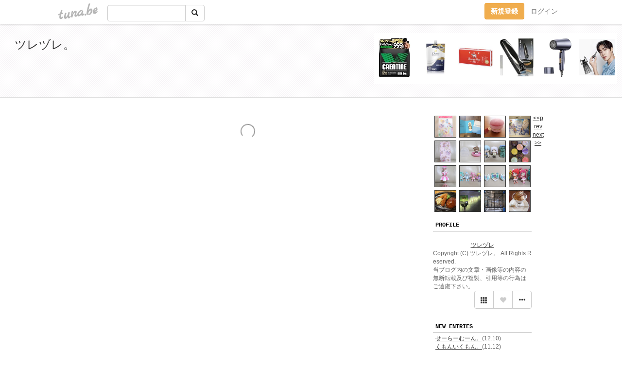

--- FILE ---
content_type: text/html;charset=Shift-JIS
request_url: https://wrg.tuna.be/?mon=2020/12
body_size: 5824
content:
<!DOCTYPE html>
<html lang="ja">
<head>
<meta charset="Shift_JIS">
<meta http-equiv="Content-Type" content="text/html; charset=shift_jis">

<!-- #BeginLibraryItem "/Library/ga.lbi" -->
<!-- Google Tag Manager -->
<script>(function(w,d,s,l,i){w[l]=w[l]||[];w[l].push({'gtm.start':
new Date().getTime(),event:'gtm.js'});var f=d.getElementsByTagName(s)[0],
j=d.createElement(s),dl=l!='dataLayer'?'&l='+l:'';j.async=true;j.src=
'https://www.googletagmanager.com/gtm.js?id='+i+dl;f.parentNode.insertBefore(j,f);
})(window,document,'script','dataLayer','GTM-5QMBVM4');</script>
<!-- End Google Tag Manager -->
<!-- #EndLibraryItem -->
<meta name="robots" content="noindex,noarchive,noimageindex">
<title>ツレヅレ。</title>
<meta name="description" content="Copyright (C) ツレヅレ。 All Rights Reserved. 当ブログ内の文章・画像等の内容の無断転載及び複製、引用等の行為はご遠慮下さい。">
	<meta property="og:title" content="ツレヅレ。">
	<meta property="og:site_name" content="つなビィ">
	
	<!-- TwitterCards -->
	<meta name="twitter:card" content="summary">
	<meta name="twitter:title" content="ツレヅレ。">
	<meta name="twitter:description" content="Copyright (C) ツレヅレ。 All Rights Reserved. 当ブログ内の文章・画像等の内容の無断転載及び複製、引用等の行為はご遠慮下さい。">
	<meta name="twitter:image" content="https://tuna.be/favicons/apple-touch-icon.png">
	<!-- /TwitterCards -->
<meta name="thumbnail" content="https://tuna.be/favicons/apple-touch-icon.png">
<meta property="og:image" content="https://tuna.be/favicons/apple-touch-icon.png">
<meta property="og:description" content="Copyright (C) ツレヅレ。 All Rights Reserved. 当ブログ内の文章・画像等の内容の無断転載及び複製、引用等の行為はご遠慮下さい。">
<meta property="fb:app_id" content="233212076792375">
<link rel="alternate" type="application/rss+xml" title="RSS" href="https://wrg.tuna.be/rss/wrg.xml">

<!-- vender -->
<script type="text/javascript" src="js/jquery/jquery.2.2.4.min.js"></script>
<link rel="stylesheet" href="css/bootstrap/css/bootstrap.min.css">
<!-- / vender -->

<!--<link href="//tuna.be/css/kickstart-icons.css" rel="stylesheet" type="text/css"> -->
<link href="tp/2.20160126.css" rel="stylesheet" type="text/css">
<link href="css/icomoon/icomoon.css" rel="stylesheet" type="text/css">
<link href="css/tabShare.20150617.css" rel="stylesheet" type="text/css">
<style type="text/css">
#globalHeader2 {
	background-color: rgba(255, 255, 255, 0.9);
}
#globalHeader2 a.logo {
	color: #B6B6B6;
}
#globalHeader2 .btn-link {
	color: #727272;
}
</style>
<script src="//pagead2.googlesyndication.com/pagead/js/adsbygoogle.js"></script>
<script>
     (adsbygoogle = window.adsbygoogle || []).push({
          google_ad_client: "ca-pub-0815320066437312",
          enable_page_level_ads: true
     });
</script>
</head>
<body><!-- #BeginLibraryItem "/Library/globalHeader2.lbi" -->
<div id="globalHeader2">
	<div class="row">
		<div class="col-md-1"></div>
		<div class="col-md-10"> <a href="https://tuna.be/" class="logo mlr10 pull-left">tuna.be</a>
			<div id="appBadges" class="mlr10 pull-left hidden-xs" style="width:200px; margin-top:10px;">
							  <form action="/api/google_cse.php" method="get" id="cse-search-box" target="_blank">
				<div>
				  <div class="input-group">
					  <input type="text" name="q" class="form-control" placeholder="">
					  <span class="input-group-btn">
					  <button type="submit" name="sa" class="btn btn-default"><span class="glyphicon glyphicon-search"></span></button>
					  </span>
				  </div>
				</div>
			  </form>
			</div>
						<div class="pull-right loginBox hide"> <a href="javascript:void(0)" class="btn btn-pill photo small" data-login="1" data-me="myblogurl"><img data-me="profilePicture"></a><a href="javascript:void(0)" class="btn btn-link ellipsis" data-login="1" data-me="myblogurl"><span data-me="name"></span></a>
				<div class="mlr10" data-login="0"><a href="https://tuna.be/pc/reguser/" class="btn btn-warning"><strong class="tl">新規登録</strong></a><a href="https://tuna.be/pc/login.php" class="btn btn-link tl">ログイン</a></div>
				<div class="btn-group mlr10" data-login="1"> <a href="https://tuna.be/pc/admin.php?m=nd" class="btn btn-default btnFormPopup"><span class="glyphicon glyphicon-pencil"></span></a> <a href="https://tuna.be/loves/" class="btn btn-default"><span class="glyphicon glyphicon-heart btnLove"></span></a>
					<div class="btn-group"> <a href="javascript:;" class="btn btn-default dropdown-toggle" data-toggle="dropdown"><span class="glyphicon glyphicon-menu-hamburger"></span> <span class="caret"></span></a>
						<ul class="dropdown-menu pull-right">
							<li class="child"><a href="javascript:void(0)" data-me="myblogurl"><span class="glyphicon glyphicon-home"></span> <span class="tl">マイブログへ</span></a></li>
							<li class="child"><a href="https://tuna.be/pc/admin.php"><span class="glyphicon glyphicon-list"></span> <span class="tl">マイページ</span></a></li>
							<li class="child"><a href="https://tuna.be/pc/admin.php?m=md"><span class="glyphicon glyphicon-list-alt"></span> <span class="tl">記事の一覧</span></a></li>
							<li class="child"><a href="https://tuna.be/pc/admin.php?m=ee"><span class="glyphicon glyphicon-wrench"></span> <span class="tl">ブログ設定</span></a></li>
							<li class="child"><a href="https://tuna.be/pc/admin.php?m=account"><span class="glyphicon glyphicon-user"></span> <span class="tl">アカウント</span></a></li>
							<li><a href="https://tuna.be/pc/admin.php?m=logout" data-name="linkLogout"><span class="glyphicon glyphicon-off"></span> <span class="tl">ログアウト</span></a></li>
						</ul>
					</div>
				</div>
			</div>
		</div>
		<div class="col-md-1"></div>
	</div>
</div>
<!-- #EndLibraryItem --><header>
	<div id="header" class="clearfix">
		<div class="ad landscape"><style>
#amazonranklet {
	display: flex;
	font-size: 12px;
	justify-content: center;
	align-items: center;
	background-color: white;
	padding-top: 10px;
}
#amazonranklet .amazonranklet-item {
	width: 32%;
	display: flex;
	flex-direction: column;
	justify-content: center;
}
#amazonranklet img {
	max-width: 90px;
	max-height: 80px;
}
a[href="https://i-section.net/ranklet/"] {
	display: none;
}
</style>
<script src="https://i-section.net/ranklet/outjs.php?BrowseNode=52374051&charset=UTF-8&listnum=6&title=false&image=true&imagesize=small&creator=false&price=true&AssociateTag="></script>
</div>
		<h1> <a href="./">ツレヅレ。</a></h1>
	</div>
</header>
<div id="waku" class="clearfix">
            	<div id="menu" class="break">
		<div class="clearfix">
			<script type="text/javascript" src="https://wrg.tuna.be/tunackr2/?id=231140&limit=16"></script>
		</div>
		<div class="menu-title">PROFILE</div>
		<div class="text-center"><br>
			<a href="https://wrg.tuna.be/">ツレヅレ</a> </div>
		<div class="user-profile"> Copyright (C) ツレヅレ。 All Rights Reserved. <br />
当ブログ内の文章・画像等の内容の無断転載及び複製、引用等の行為はご遠慮下さい。 </div><!-- #BeginLibraryItem "/Library/blogShareSet.lbi" -->
<div class="blogShareBox">
	<div class="btn-group pull-right"> <a href="gallery" title="view Gallery" class="btn btn-default"><span class="glyphicon glyphicon-th"></span></a> <a href="javascript:void(0)" class="btn btn-default btnLove off"><span class="glyphicon glyphicon-heart off"></span></a>
		<div class="btn-group">
			<button type="button" class="btn btn-default dropdown-toggle" data-toggle="dropdown"> <span class="glyphicon glyphicon-option-horizontal"></span></button>
			<ul class="dropdown-menu pull-right icomoon">
				<li><a href="javascript:void(0)" id="shareTwitter" target="_blank"><span class="icon icon-twitter" style="color:#1da1f2;"></span> share on Twitter</a></li>
				<li><a href="javascript:void(0)" id="shareFacebook" target="_blank"><span class="icon icon-facebook" style="color:#3a5a9a;"></span> share on Facebook</a></li>
								<li><a href="javascript:void(0)" id="shareMail"><span class="glyphicon glyphicon-envelope"></span> share on E-mail</a></li>
			</ul>
		</div>
	</div>
</div>
<!-- #EndLibraryItem --><article>
		<div style="clear:both;"></div>
		<div class="menu-padding"></div>
		<div class="menu-title">NEW ENTRIES</div>
		<div class="mlr5">
						<a href="https://wrg.tuna.be/22875744.html">せーらーむーん。</a>(12.10)<br>
						<a href="https://wrg.tuna.be/22875757.html">くもんいくもん。</a>(11.12)<br>
						<a href="https://wrg.tuna.be/22875308.html">まかろん。</a>(10.24)<br>
						<a href="https://wrg.tuna.be/22875740.html">ひわたりさきてん。</a>(10.03)<br>
						<a href="https://wrg.tuna.be/22856787.html">ティッシュカバー。</a>(09.20)<br>
						<a href="https://wrg.tuna.be/22856786.html">さくらちゃん。</a>(08.24)<br>
						<a href="https://wrg.tuna.be/22856791.html">ひんふり。</a>(07.04)<br>
						<a href="https://wrg.tuna.be/22856790.html">ごでぃばさま。</a>(07.04)<br>
						<a href="https://wrg.tuna.be/22856788.html">どれみとるそー。</a>(07.04)<br>
						<a href="https://wrg.tuna.be/22856795.html">わんぷり。</a>(07.03)<br>
					</div>
		<div class="menu-padding"></div>
						<div class="menu-title">TAGS</div>
		<div class="mlr5"><a href="./?tag=%83P%81%5B%83L" class="tag"><span class="">ケーキ</span></a> <a href="./?tag=%8Eq%8B%9F%82%CC%82%A8%82%E0%82%BF%82%E1" class="tag"><span class="">子供のおもちゃ</span></a> <a href="./?tag=%8Eq%8B%9F%95%9E" class="tag"><span class="">子供服</span></a> <a href="./?tag=%97%A3%93%FB%90H" class="tag"><span class="">離乳食</span></a> <a href="./?tag=%97%BF%97%9D" class="tag"><span class="">料理</span></a> </div>
		<div class="menu-padding"></div>
				<div class="menu-title">ARCHIVES</div>
		<div class="mlr5">
			<ul id="archives">
								<li><a href="javascript:void(0)" class="y">2024</a>(57)
					<ul style="display:none;">
												<li><a href="/?mon=2024/12">12月</a>(1)</li>
												<li><a href="/?mon=2024/11">11月</a>(1)</li>
												<li><a href="/?mon=2024/10">10月</a>(2)</li>
												<li><a href="/?mon=2024/09">9月</a>(1)</li>
												<li><a href="/?mon=2024/08">8月</a>(1)</li>
												<li><a href="/?mon=2024/07">7月</a>(4)</li>
												<li><a href="/?mon=2024/06">6月</a>(4)</li>
												<li><a href="/?mon=2024/04">4月</a>(8)</li>
												<li><a href="/?mon=2024/03">3月</a>(14)</li>
												<li><a href="/?mon=2024/02">2月</a>(13)</li>
												<li><a href="/?mon=2024/01">1月</a>(8)</li>
											</ul>
				</li>
								<li><a href="javascript:void(0)" class="y">2023</a>(102)
					<ul style="display:none;">
												<li><a href="/?mon=2023/12">12月</a>(13)</li>
												<li><a href="/?mon=2023/11">11月</a>(13)</li>
												<li><a href="/?mon=2023/10">10月</a>(18)</li>
												<li><a href="/?mon=2023/09">9月</a>(7)</li>
												<li><a href="/?mon=2023/08">8月</a>(17)</li>
												<li><a href="/?mon=2023/07">7月</a>(6)</li>
												<li><a href="/?mon=2023/06">6月</a>(12)</li>
												<li><a href="/?mon=2023/05">5月</a>(5)</li>
												<li><a href="/?mon=2023/04">4月</a>(3)</li>
												<li><a href="/?mon=2023/03">3月</a>(2)</li>
												<li><a href="/?mon=2023/02">2月</a>(2)</li>
												<li><a href="/?mon=2023/01">1月</a>(4)</li>
											</ul>
				</li>
								<li><a href="javascript:void(0)" class="y">2022</a>(156)
					<ul style="display:none;">
												<li><a href="/?mon=2022/12">12月</a>(11)</li>
												<li><a href="/?mon=2022/11">11月</a>(20)</li>
												<li><a href="/?mon=2022/10">10月</a>(9)</li>
												<li><a href="/?mon=2022/09">9月</a>(10)</li>
												<li><a href="/?mon=2022/08">8月</a>(17)</li>
												<li><a href="/?mon=2022/07">7月</a>(8)</li>
												<li><a href="/?mon=2022/06">6月</a>(8)</li>
												<li><a href="/?mon=2022/05">5月</a>(13)</li>
												<li><a href="/?mon=2022/04">4月</a>(10)</li>
												<li><a href="/?mon=2022/03">3月</a>(21)</li>
												<li><a href="/?mon=2022/02">2月</a>(16)</li>
												<li><a href="/?mon=2022/01">1月</a>(13)</li>
											</ul>
				</li>
								<li><a href="javascript:void(0)" class="y">2021</a>(165)
					<ul style="display:none;">
												<li><a href="/?mon=2021/12">12月</a>(10)</li>
												<li><a href="/?mon=2021/11">11月</a>(18)</li>
												<li><a href="/?mon=2021/10">10月</a>(18)</li>
												<li><a href="/?mon=2021/09">9月</a>(18)</li>
												<li><a href="/?mon=2021/08">8月</a>(9)</li>
												<li><a href="/?mon=2021/07">7月</a>(17)</li>
												<li><a href="/?mon=2021/06">6月</a>(2)</li>
												<li><a href="/?mon=2021/05">5月</a>(8)</li>
												<li><a href="/?mon=2021/04">4月</a>(16)</li>
												<li><a href="/?mon=2021/03">3月</a>(20)</li>
												<li><a href="/?mon=2021/02">2月</a>(16)</li>
												<li><a href="/?mon=2021/01">1月</a>(13)</li>
											</ul>
				</li>
								<li><a href="javascript:void(0)" class="y">2020</a>(175)
					<ul style="display:none;">
												<li><a href="/?mon=2020/12">12月</a>(23)</li>
												<li><a href="/?mon=2020/11">11月</a>(16)</li>
												<li><a href="/?mon=2020/10">10月</a>(14)</li>
												<li><a href="/?mon=2020/09">9月</a>(8)</li>
												<li><a href="/?mon=2020/08">8月</a>(20)</li>
												<li><a href="/?mon=2020/07">7月</a>(10)</li>
												<li><a href="/?mon=2020/06">6月</a>(9)</li>
												<li><a href="/?mon=2020/05">5月</a>(13)</li>
												<li><a href="/?mon=2020/04">4月</a>(14)</li>
												<li><a href="/?mon=2020/03">3月</a>(19)</li>
												<li><a href="/?mon=2020/02">2月</a>(17)</li>
												<li><a href="/?mon=2020/01">1月</a>(12)</li>
											</ul>
				</li>
								<li><a href="javascript:void(0)" class="y">2019</a>(211)
					<ul style="display:none;">
												<li><a href="/?mon=2019/12">12月</a>(17)</li>
												<li><a href="/?mon=2019/11">11月</a>(32)</li>
												<li><a href="/?mon=2019/10">10月</a>(20)</li>
												<li><a href="/?mon=2019/09">9月</a>(4)</li>
												<li><a href="/?mon=2019/08">8月</a>(14)</li>
												<li><a href="/?mon=2019/07">7月</a>(8)</li>
												<li><a href="/?mon=2019/06">6月</a>(20)</li>
												<li><a href="/?mon=2019/05">5月</a>(22)</li>
												<li><a href="/?mon=2019/04">4月</a>(17)</li>
												<li><a href="/?mon=2019/03">3月</a>(20)</li>
												<li><a href="/?mon=2019/02">2月</a>(22)</li>
												<li><a href="/?mon=2019/01">1月</a>(15)</li>
											</ul>
				</li>
								<li><a href="javascript:void(0)" class="y">2018</a>(265)
					<ul style="display:none;">
												<li><a href="/?mon=2018/12">12月</a>(21)</li>
												<li><a href="/?mon=2018/11">11月</a>(27)</li>
												<li><a href="/?mon=2018/10">10月</a>(23)</li>
												<li><a href="/?mon=2018/09">9月</a>(14)</li>
												<li><a href="/?mon=2018/08">8月</a>(30)</li>
												<li><a href="/?mon=2018/07">7月</a>(6)</li>
												<li><a href="/?mon=2018/06">6月</a>(20)</li>
												<li><a href="/?mon=2018/05">5月</a>(32)</li>
												<li><a href="/?mon=2018/04">4月</a>(19)</li>
												<li><a href="/?mon=2018/03">3月</a>(32)</li>
												<li><a href="/?mon=2018/02">2月</a>(22)</li>
												<li><a href="/?mon=2018/01">1月</a>(19)</li>
											</ul>
				</li>
								<li><a href="javascript:void(0)" class="y">2017</a>(305)
					<ul style="display:none;">
												<li><a href="/?mon=2017/12">12月</a>(27)</li>
												<li><a href="/?mon=2017/11">11月</a>(33)</li>
												<li><a href="/?mon=2017/10">10月</a>(26)</li>
												<li><a href="/?mon=2017/09">9月</a>(27)</li>
												<li><a href="/?mon=2017/08">8月</a>(32)</li>
												<li><a href="/?mon=2017/07">7月</a>(18)</li>
												<li><a href="/?mon=2017/06">6月</a>(16)</li>
												<li><a href="/?mon=2017/05">5月</a>(24)</li>
												<li><a href="/?mon=2017/04">4月</a>(8)</li>
												<li><a href="/?mon=2017/03">3月</a>(44)</li>
												<li><a href="/?mon=2017/02">2月</a>(35)</li>
												<li><a href="/?mon=2017/01">1月</a>(15)</li>
											</ul>
				</li>
								<li><a href="javascript:void(0)" class="y">2016</a>(312)
					<ul style="display:none;">
												<li><a href="/?mon=2016/12">12月</a>(24)</li>
												<li><a href="/?mon=2016/11">11月</a>(17)</li>
												<li><a href="/?mon=2016/10">10月</a>(20)</li>
												<li><a href="/?mon=2016/09">9月</a>(10)</li>
												<li><a href="/?mon=2016/08">8月</a>(11)</li>
												<li><a href="/?mon=2016/07">7月</a>(30)</li>
												<li><a href="/?mon=2016/06">6月</a>(19)</li>
												<li><a href="/?mon=2016/05">5月</a>(36)</li>
												<li><a href="/?mon=2016/04">4月</a>(43)</li>
												<li><a href="/?mon=2016/03">3月</a>(43)</li>
												<li><a href="/?mon=2016/02">2月</a>(37)</li>
												<li><a href="/?mon=2016/01">1月</a>(22)</li>
											</ul>
				</li>
								<li><a href="javascript:void(0)" class="y">2015</a>(234)
					<ul style="display:none;">
												<li><a href="/?mon=2015/12">12月</a>(46)</li>
												<li><a href="/?mon=2015/11">11月</a>(40)</li>
												<li><a href="/?mon=2015/10">10月</a>(28)</li>
												<li><a href="/?mon=2015/09">9月</a>(7)</li>
												<li><a href="/?mon=2015/08">8月</a>(9)</li>
												<li><a href="/?mon=2015/07">7月</a>(10)</li>
												<li><a href="/?mon=2015/06">6月</a>(10)</li>
												<li><a href="/?mon=2015/05">5月</a>(22)</li>
												<li><a href="/?mon=2015/04">4月</a>(13)</li>
												<li><a href="/?mon=2015/03">3月</a>(16)</li>
												<li><a href="/?mon=2015/02">2月</a>(15)</li>
												<li><a href="/?mon=2015/01">1月</a>(18)</li>
											</ul>
				</li>
								<li><a href="javascript:void(0)" class="y">2014</a>(201)
					<ul style="display:none;">
												<li><a href="/?mon=2014/12">12月</a>(31)</li>
												<li><a href="/?mon=2014/11">11月</a>(43)</li>
												<li><a href="/?mon=2014/10">10月</a>(14)</li>
												<li><a href="/?mon=2014/09">9月</a>(10)</li>
												<li><a href="/?mon=2014/08">8月</a>(15)</li>
												<li><a href="/?mon=2014/07">7月</a>(11)</li>
												<li><a href="/?mon=2014/06">6月</a>(8)</li>
												<li><a href="/?mon=2014/05">5月</a>(25)</li>
												<li><a href="/?mon=2014/04">4月</a>(13)</li>
												<li><a href="/?mon=2014/03">3月</a>(18)</li>
												<li><a href="/?mon=2014/02">2月</a>(5)</li>
												<li><a href="/?mon=2014/01">1月</a>(8)</li>
											</ul>
				</li>
								<li><a href="javascript:void(0)" class="y">2013</a>(131)
					<ul style="display:none;">
												<li><a href="/?mon=2013/12">12月</a>(16)</li>
												<li><a href="/?mon=2013/11">11月</a>(22)</li>
												<li><a href="/?mon=2013/10">10月</a>(15)</li>
												<li><a href="/?mon=2013/09">9月</a>(6)</li>
												<li><a href="/?mon=2013/08">8月</a>(9)</li>
												<li><a href="/?mon=2013/07">7月</a>(1)</li>
												<li><a href="/?mon=2013/06">6月</a>(6)</li>
												<li><a href="/?mon=2013/05">5月</a>(13)</li>
												<li><a href="/?mon=2013/04">4月</a>(12)</li>
												<li><a href="/?mon=2013/03">3月</a>(16)</li>
												<li><a href="/?mon=2013/02">2月</a>(8)</li>
												<li><a href="/?mon=2013/01">1月</a>(7)</li>
											</ul>
				</li>
								<li><a href="javascript:void(0)" class="y">2012</a>(111)
					<ul style="display:none;">
												<li><a href="/?mon=2012/12">12月</a>(10)</li>
												<li><a href="/?mon=2012/11">11月</a>(19)</li>
												<li><a href="/?mon=2012/10">10月</a>(8)</li>
												<li><a href="/?mon=2012/09">9月</a>(3)</li>
												<li><a href="/?mon=2012/08">8月</a>(10)</li>
												<li><a href="/?mon=2012/07">7月</a>(12)</li>
												<li><a href="/?mon=2012/06">6月</a>(16)</li>
												<li><a href="/?mon=2012/05">5月</a>(8)</li>
												<li><a href="/?mon=2012/04">4月</a>(13)</li>
												<li><a href="/?mon=2012/03">3月</a>(7)</li>
												<li><a href="/?mon=2012/02">2月</a>(2)</li>
												<li><a href="/?mon=2012/01">1月</a>(3)</li>
											</ul>
				</li>
								<li><a href="javascript:void(0)" class="y">2011</a>(93)
					<ul style="display:none;">
												<li><a href="/?mon=2011/12">12月</a>(9)</li>
												<li><a href="/?mon=2011/11">11月</a>(9)</li>
												<li><a href="/?mon=2011/10">10月</a>(9)</li>
												<li><a href="/?mon=2011/09">9月</a>(9)</li>
												<li><a href="/?mon=2011/08">8月</a>(2)</li>
												<li><a href="/?mon=2011/07">7月</a>(10)</li>
												<li><a href="/?mon=2011/06">6月</a>(6)</li>
												<li><a href="/?mon=2011/05">5月</a>(3)</li>
												<li><a href="/?mon=2011/04">4月</a>(18)</li>
												<li><a href="/?mon=2011/03">3月</a>(5)</li>
												<li><a href="/?mon=2011/02">2月</a>(9)</li>
												<li><a href="/?mon=2011/01">1月</a>(4)</li>
											</ul>
				</li>
								<li><a href="javascript:void(0)" class="y">2010</a>(16)
					<ul style="display:none;">
												<li><a href="/?mon=2010/12">12月</a>(2)</li>
												<li><a href="/?mon=2010/11">11月</a>(3)</li>
												<li><a href="/?mon=2010/10">10月</a>(3)</li>
												<li><a href="/?mon=2010/09">9月</a>(3)</li>
												<li><a href="/?mon=2010/06">6月</a>(1)</li>
												<li><a href="/?mon=2010/02">2月</a>(2)</li>
												<li><a href="/?mon=2010/01">1月</a>(2)</li>
											</ul>
				</li>
							</ul>
		</div>
		<div class="menu-padding"></div>
				<div class="menu-title">AD</div>
		<style>
#side #amazonranklet .amazonranklet-item {
	width: auto;
	display: flex;
	flex-direction: column;
	font-size: 12px;
	justify-content: center;
}
#side #amazonranklet img {
	max-width: 100%;
	max-height: initial;
}
a[href="https://i-section.net/ranklet/"] {
	display: none;
}
</style>
<script src="https://i-section.net/ranklet/outjs.php?BrowseNode=169976011&charset=UTF-8&listnum=1&title=true&image=true&imagesize=medium&creator=false&price=true&AssociateTag="></script>
		<div class="menu-padding"></div>
		<div class="menu-title">RSS</div>
		<div class="mlr5"> <a href="./rss/wrg.rdf"><img src="https://tuna.be/rss/_rss.gif" alt="このアイコンをRSSリーダに登録して購読"> RSS</a> </div>
	</article>
	</div>
	<div id="right" class="clearfix">
						<div style="display: none;" data-template="blogEntry">
			<div class="box">
				<div class="date" data-tpl="created_en"></div>
				<div class="photo"> <a data-tpl-href="link" data-tpl-def="photo"><img data-tpl-src="photo" data-tpl-alt="title"></a> <a data-tpl-href="link" data-tpl-ndef="photo"><img src="images/nophoto-m-gray.png" data-tpl-alt="title" class="w100"></a>
					<video width="295" controls data-tpl-def="movie">
						<source data-tpl-src="movie">
					</video>
					<div class="entry-title" data-tpl-def="title"><a data-tpl-href="link" data-tpl="title"></a></div>
					<div class="btnLoupe" data-tpl-def="photo_org"><a data-tpl-href="photo_org" class="btn btn-link" rel="fancybox"><span class="glyphicon glyphicon-search"></span></a></div>
				</div>
				<div class="blog-footer small"> <span data-tpl="tagLinks"></span> <span data-tpl-custom="is_comment"> <a class="btn btn-link" data-tpl-href="link"><span class="icon icon-bubble"></span> <span data-tpl-int="comment_count"></span></a></span> </div>
			</div>
		</div>
				<div style="clear:both;"></div>
										<div class="clearfix" style="display: none;" data-template="pagenation">
			<div class="text-center mt20"> <a data-tpl-def="prev_page_url" data-tpl-href="prev_page_url" class="btn btn-default mlr10">&laquo; 前のページ</a> <a data-tpl-def="next_page_url" data-tpl-href="next_page_url" class="btn btn-default mlr10">次のページ &raquo;</a> </div>
		</div>
		<br style="clear:both;">
			</div>
</div>
<div id="preloadedImages"></div>

<!-- vender -->
<link rel='stylesheet' type='text/css' href='//fonts.googleapis.com/css?family=Marck+Script'>
<script type="text/javascript" src="css/bootstrap/js/bootstrap.min.js"></script>
<link href="//tuna.be/js/fancybox2/jquery.fancybox.css" rel="stylesheet" type="text/css">
<script type="text/javascript" src="//tuna.be/js/fancybox2/jquery.fancybox.pack.js"></script>
<!-- / vender -->

<script type="text/javascript">
var id = "231140";
</script>
<script type="text/javascript" src="//cdnjs.cloudflare.com/ajax/libs/vue/1.0.15/vue.min.js"></script>
<script type="text/javascript" src="//tuna.be/js/blog_common.20181108.js?20251224"></script>
<!--<script type="text/javascript" src="//tuna.be/js/translate.js?20150202"></script>-->

<script type="text/javascript">
$(function(){
	$("a.originalPicture").fancybox({ padding: 0, showCloseButton: true });
	_alignH();
	$(document).on("onTinyTplComplete", _alignH);
});
function _alignH(){ $(".blog:odd").after('<div style="clear:both;"></div>'); }
</script><!-- #BeginLibraryItem "/Library/footer.lbi" -->
<footer>
<div id="footer">
	<div class="container">
		<div class="row">
			<div class="logoWrapper"><a href="https://tuna.be/" class="logo">tuna.be</a></div>
		</div>
		
		<div class="row text-left hidden-xs" style="margin-bottom:15px;">
			<div class="col-sm-3">
				<a href="https://tuna.be/">つなビィトップ</a>
			</div>
			<div class="col-sm-3">
				<a href="https://tuna.be/newentry/" class="tl">新着エントリ一覧</a>
			</div>
			<div class="col-sm-3">
				<a href="https://tuna.be/popular/" class="tl">人気のブログ</a>
			</div>
			<div class="col-sm-3">
				<a href="https://tuna.be/pc/admin.php" class="tl">マイページログイン</a>
			</div>
		</div>
		<div class="row text-left hidden-xs">
			<div class="col-sm-3">
				<a href="https://support.tuna.be/284432.html" target="_blank" class="tl">良くある質問と答え</a>
			</div>
			<div class="col-sm-3">
				<a href="https://i-section.net/privacy.html" target="_blank" class="tl">プライバシーポリシー</a> / <a href="https://tuna.be/pc/agreement.html" class="tl">利用規約</a>
			</div>
			<div class="col-sm-3">
				<a href="https://i-section.net/inquiry/?c=4" target="_blank" class="tl">お問い合わせ</a>
			</div>
			<div class="col-sm-3">
				<a href="https://i-section.net/" target="_blank" class="tl">開発・運営</a>
			</div>
		</div>
		
		<div class="list-group text-left visible-xs">
			<a href="https://tuna.be/" class="list-group-item">つなビィトップ</a>
			<a href="https://tuna.be/newentry/" class="list-group-item tl">新着エントリ一覧</a>
			<a href="https://tuna.be/popular/" class="list-group-item tl">人気のブログ</a>
			<a href="https://tuna.be/pc/admin.php" class="list-group-item tl">マイページログイン</a>
		</div>
		
		<div class="visible-xs">
			<form action="/api/google_cse.php" method="get" target="_blank">
				<div class="input-group">
					<input type="search" name="q" class="form-control" placeholder="つなビィ内検索">
					<span class="input-group-btn">
						<button class="btn btn-default" type="submit"><span class="glyphicon glyphicon-search"></span></button>
					</span>
				</div>
			</form>
		</div>
		
		<div class="visible-xs mt20">
			<a href="https://support.tuna.be/284432.html" target="_blank" class="tl">良くある質問と答え</a> /
			<a href="https://i-section.net/privacy.html" target="_blank" class="tl">プライバシーポリシー</a> /
			<a href="https://tuna.be/pc/agreement.html" class="tl">利用規約</a> /
			<a href="https://i-section.net/inquiry/?c=4" target="_blank" class="tl">お問い合わせ</a> /
			<a href="https://i-section.net/" target="_blank" class="tl">開発・運営</a>
		</div>
	</div>
	<div class="footer-global">
		<p class="hidden-xs"><a href="https://i-section.net/software/shukusen/" target="_blank">複数画像をまとめて縮小するなら「縮小専用。」</a></p>
		<div class="copyright text-center small">&copy;2004- <a href="https://tuna.be/">tuna.be</a> All rights reserved.</div>
	</div>
</div>
</footer><!-- #EndLibraryItem --></body>
</html>
<!-- st:0.040467977523804 -->

--- FILE ---
content_type: text/html; charset=utf-8
request_url: https://www.google.com/recaptcha/api2/aframe
body_size: 270
content:
<!DOCTYPE HTML><html><head><meta http-equiv="content-type" content="text/html; charset=UTF-8"></head><body><script nonce="YMvCqRLC6exfUz9QhjTWQA">/** Anti-fraud and anti-abuse applications only. See google.com/recaptcha */ try{var clients={'sodar':'https://pagead2.googlesyndication.com/pagead/sodar?'};window.addEventListener("message",function(a){try{if(a.source===window.parent){var b=JSON.parse(a.data);var c=clients[b['id']];if(c){var d=document.createElement('img');d.src=c+b['params']+'&rc='+(localStorage.getItem("rc::a")?sessionStorage.getItem("rc::b"):"");window.document.body.appendChild(d);sessionStorage.setItem("rc::e",parseInt(sessionStorage.getItem("rc::e")||0)+1);localStorage.setItem("rc::h",'1768830343555');}}}catch(b){}});window.parent.postMessage("_grecaptcha_ready", "*");}catch(b){}</script></body></html>

--- FILE ---
content_type: text/javascript
request_url: https://wrg.tuna.be/tunackr2/?id=231140&limit=16
body_size: 674
content:
document.write('<div id="tunackr" style="clear:both; float:none; width:228px;">');
document.write('<a href="https://wrg.tuna.be/22875744.html" style="    border: 1px solid #333333;     margin: 3px;     display:block;     float:left;     width: 45px;     height:45px;     overflow:hidden;     position:relative;     z-index:1;     background-size: cover;    background-position: center center;    background-image: url(//wrg.tuna.be/p/40/231140/22875744.jpg);" ></a><a href="https://wrg.tuna.be/22875757.html" style="    border: 1px solid #333333;     margin: 3px;     display:block;     float:left;     width: 45px;     height:45px;     overflow:hidden;     position:relative;     z-index:1;     background-size: cover;    background-position: center center;    background-image: url(//wrg.tuna.be/p/40/231140/22875757.jpg);" ></a><a href="https://wrg.tuna.be/22875308.html" style="    border: 1px solid #333333;     margin: 3px;     display:block;     float:left;     width: 45px;     height:45px;     overflow:hidden;     position:relative;     z-index:1;     background-size: cover;    background-position: center center;    background-image: url(//wrg.tuna.be/p/40/231140/22875308.jpg);" ></a><a href="https://wrg.tuna.be/22875740.html" style="    border: 1px solid #333333;     margin: 3px;     display:block;     float:left;     width: 45px;     height:45px;     overflow:hidden;     position:relative;     z-index:1;     background-size: cover;    background-position: center center;    background-image: url(//wrg.tuna.be/p/40/231140/22875740.jpg);" ></a><a href="https://wrg.tuna.be/22856787.html" style="    border: 1px solid #333333;     margin: 3px;     display:block;     float:left;     width: 45px;     height:45px;     overflow:hidden;     position:relative;     z-index:1;     background-size: cover;    background-position: center center;    background-image: url(//wrg.tuna.be/p/40/231140/22856787.jpg);" ></a><a href="https://wrg.tuna.be/22856786.html" style="    border: 1px solid #333333;     margin: 3px;     display:block;     float:left;     width: 45px;     height:45px;     overflow:hidden;     position:relative;     z-index:1;     background-size: cover;    background-position: center center;    background-image: url(//wrg.tuna.be/p/40/231140/22856786.jpg);" ></a><a href="https://wrg.tuna.be/22856791.html" style="    border: 1px solid #333333;     margin: 3px;     display:block;     float:left;     width: 45px;     height:45px;     overflow:hidden;     position:relative;     z-index:1;     background-size: cover;    background-position: center center;    background-image: url(//wrg.tuna.be/p/40/231140/22856791.jpg);" ></a><a href="https://wrg.tuna.be/22856790.html" style="    border: 1px solid #333333;     margin: 3px;     display:block;     float:left;     width: 45px;     height:45px;     overflow:hidden;     position:relative;     z-index:1;     background-size: cover;    background-position: center center;    background-image: url(//wrg.tuna.be/p/40/231140/22856790.jpg);" ></a><a href="https://wrg.tuna.be/22856788.html" style="    border: 1px solid #333333;     margin: 3px;     display:block;     float:left;     width: 45px;     height:45px;     overflow:hidden;     position:relative;     z-index:1;     background-size: cover;    background-position: center center;    background-image: url(//wrg.tuna.be/p/40/231140/22856788.jpg);" ></a><a href="https://wrg.tuna.be/22856795.html" style="    border: 1px solid #333333;     margin: 3px;     display:block;     float:left;     width: 45px;     height:45px;     overflow:hidden;     position:relative;     z-index:1;     background-size: cover;    background-position: center center;    background-image: url(//wrg.tuna.be/p/40/231140/22856795.jpg);" ></a><a href="https://wrg.tuna.be/22836929.html" style="    border: 1px solid #333333;     margin: 3px;     display:block;     float:left;     width: 45px;     height:45px;     overflow:hidden;     position:relative;     z-index:1;     background-size: cover;    background-position: center center;    background-image: url(//wrg.tuna.be/p/40/231140/22836929.jpg);" ></a><a href="https://wrg.tuna.be/22833398.html" style="    border: 1px solid #333333;     margin: 3px;     display:block;     float:left;     width: 45px;     height:45px;     overflow:hidden;     position:relative;     z-index:1;     background-size: cover;    background-position: center center;    background-image: url(//wrg.tuna.be/p/40/231140/22833398.jpg);" ></a><a href="https://wrg.tuna.be/22822402.html" style="    border: 1px solid #333333;     margin: 3px;     display:block;     float:left;     width: 45px;     height:45px;     overflow:hidden;     position:relative;     z-index:1;     background-size: cover;    background-position: center center;    background-image: url(//wrg.tuna.be/p/40/231140/22822402.jpg);" ></a><a href="https://wrg.tuna.be/22821917.html" style="    border: 1px solid #333333;     margin: 3px;     display:block;     float:left;     width: 45px;     height:45px;     overflow:hidden;     position:relative;     z-index:1;     background-size: cover;    background-position: center center;    background-image: url(//wrg.tuna.be/p/40/231140/22821917.jpg);" ></a><a href="https://wrg.tuna.be/22822632.html" style="    border: 1px solid #333333;     margin: 3px;     display:block;     float:left;     width: 45px;     height:45px;     overflow:hidden;     position:relative;     z-index:1;     background-size: cover;    background-position: center center;    background-image: url(//wrg.tuna.be/p/40/231140/22822632.jpg);" ></a><a href="https://wrg.tuna.be/22822408.html" style="    border: 1px solid #333333;     margin: 3px;     display:block;     float:left;     width: 45px;     height:45px;     overflow:hidden;     position:relative;     z-index:1;     background-size: cover;    background-position: center center;    background-image: url(//wrg.tuna.be/p/40/231140/22822408.jpg);" ></a><div align="center"><a href="javascript:void(0)" onclick="reloadtunackr(0, 1768830337)">&lt;&lt;prev</a> <a href="javascript:void(0)" onclick="reloadtunackr(16, 1768830337)">next&gt;&gt;</a></div>');
document.write('</div>');
function reloadtunackr(offset, x){
	$("#tunackr").html("");
	$("#tunackr").append('<div align="center"><img src="/tunackr2/loadinfo.gif"></div>');
	jQuery.get("/tunackr2/?id=231140&limit=16&offset="+offset+"&reload=1", function(data){
		$("#tunackr").html(data);
	});
}

--- FILE ---
content_type: text/javascript; charset=UTF-8
request_url: https://i-section.net/ranklet/outjs.php?BrowseNode=169976011&charset=UTF-8&listnum=1&title=true&image=true&imagesize=medium&creator=false&price=true&AssociateTag=
body_size: 592
content:
document.write('<div id="amazonranklet"><div class="amazonranklet-item" style="text-align:center; margin-bottom:10px;"><a href="https://www.amazon.co.jp/dp/B0G46DBQFY?tag=tuna-22&linkCode=osi&th=1&psc=1" target="_blank" style="margin:0 5px 5px;"><img src="https://m.media-amazon.com/images/I/41cLWt2nwBL._SL500_.jpg" alt="クエン酸 サプリ 親子で続ける 300粒 73,300mg 酸味を抑えた クエン酸 飲みやすい 子供 大人 GBLAB 60～100日分" style="max-width:100%;"></a><a href="https://www.amazon.co.jp/dp/B0G46DBQFY?tag=tuna-22&linkCode=osi&th=1&psc=1" target="_blank">クエン酸 サプリ 親子で続ける 300粒 73,300mg 酸味を抑えた クエン酸 飲みやすい 子供 大人 GBLAB 60～100日分</a><div style="font-weight: bold;"><span style="color: #900;">￥1,080</span><!-- mc --></div><!-- mc --></div><!-- mc --></div><div style="clear:both; text-align:center;"><br><a href="https://i-section.net/ranklet/" target="_blank"><img src="https://i-section.net/ranklet/logo_74.gif" border="0" alt="アメイズランクレット" width="69"></a><!-- mc --></div>');

--- FILE ---
content_type: text/javascript; charset=UTF-8
request_url: https://i-section.net/ranklet/outjs.php?BrowseNode=52374051&charset=UTF-8&listnum=6&title=false&image=true&imagesize=small&creator=false&price=true&AssociateTag=
body_size: 1690
content:
document.write('<div id="amazonranklet"><div class="amazonranklet-item" style="text-align:center; margin-bottom:10px;"><a href="https://www.amazon.co.jp/dp/B0G3Z6DMPV?tag=tuna-22&linkCode=osi&th=1&psc=1" target="_blank" style="margin:0 5px 5px;"><img src="https://m.media-amazon.com/images/I/51I0yDGuneL._SL160_.jpg" alt="【クレアチン専門店】 クレアチン モノハイドレート 1kg 200食分 高純度99.9% 大容量 無添加 人工甘味料不使用 creatine monohydrate サプリ ワークアウト 筋トレ トレーニング CREVOLT クレボルト" style="max-width:100%;"></a><div style="font-weight: bold;"><span style="color: #900;">￥3,280</span></div></div><div class="amazonranklet-item" style="text-align:center; margin-bottom:10px;"><a href="https://www.amazon.co.jp/dp/B0CD7BHBYG?tag=tuna-22&linkCode=osi&th=1&psc=1" target="_blank" style="margin:0 5px 5px;"><img src="https://m.media-amazon.com/images/I/416Pi3aT8hL._SL160_.jpg" alt="Dove(ダヴ) ボディーソープ プレミアムモイスチャーケア 大容量 詰替 8.5個分 2.8kg 瞬間浸透うるおいミルク トリプルセラミド配合 乾燥肌 保湿 濃密泡 【Amazon.co.jp限定】" style="max-width:100%;"></a><div style="font-weight: bold;"><span style="color: #900;">￥2,519</span></div></div><div class="amazonranklet-item" style="text-align:center; margin-bottom:10px;"><a href="https://www.amazon.co.jp/dp/B0BNVG7DD1?tag=tuna-22&linkCode=osi&th=1&psc=1" target="_blank" style="margin:0 5px 5px;"><img src="https://m.media-amazon.com/images/I/415IBebvbmL._SL160_.jpg" alt="牛乳石鹸 カウブランド 赤箱 90グラム×6個入り" style="max-width:100%;"></a><div style="font-weight: bold;"><span style="color: #900;">￥501</span></div></div><div class="amazonranklet-item" style="text-align:center; margin-bottom:10px;"><a href="https://www.amazon.co.jp/dp/B0G6Z532KH?tag=tuna-22&linkCode=osi&th=1&psc=1" target="_blank" style="margin:0 5px 5px;"><img src="https://m.media-amazon.com/images/I/41ZjR90R4uL._SL160_.jpg" alt="爪切り つめきり【伝統工芸士開発・監修】ZOVU 高級 つめきり 日本製 飛び散り防止 表面メッキ加工 防水・防サビ・抗菌 ツメキリ 420J2ステンレス 2WAY爪切り＆微粒やすり 手指・足指対応 切れ味いい 爪用ヤスリ カーブ刃 滑し止め 簡単操作 安全 持ち運びに便利 子供/赤ちゃん/大人/高齢者に向け プレゼント 爪やすり付属" style="max-width:100%;"></a><div style="font-weight: bold;"><span style="color: #900;">￥1,999</span></div></div><div class="amazonranklet-item" style="text-align:center; margin-bottom:10px;"><a href="https://www.amazon.co.jp/dp/B0G46Z9HGZ?tag=tuna-22&linkCode=osi&th=1&psc=1" target="_blank" style="margin:0 5px 5px;"><img src="https://m.media-amazon.com/images/I/31IBRbXl9-L._SL160_.jpg" alt="ドライヤー 大風量 【20秒速乾・サロン級美髪ケア】2億高濃度マイナスイオン 静電気抑制 髪質改善 3段階風量調節&4段階風量（温冷リズム）過熱保護 折り畳み式 防塵フィルター 超軽量 静音 ノズル付き 家庭用/出張用/旅行用/プレゼントに最適 PSE認証済み" style="max-width:100%;"></a><div style="font-weight: bold;"><span style="color: #900;">￥2,980</span></div></div><div class="amazonranklet-item" style="text-align:center; margin-bottom:10px;"><a href="https://www.amazon.co.jp/dp/B0G6BL2C92?tag=tuna-22&linkCode=osi&th=1&psc=1" target="_blank" style="margin:0 5px 5px;"><img src="https://m.media-amazon.com/images/I/511oPHYtcKL._SL160_.jpg" alt="JOYSTECH ヘアボリュームピンチャー 前髪たちあげクリップ 根元立ち上げクリップ 毛流れ センターパート ボリューミーヘア ぺたんこ髪 ヒートレスカール ヘアボリューム レディー メンズ ふんわりボリュームピンチャー (ブラック)" style="max-width:100%;"></a><div style="font-weight: bold;"><span style="color: #900;">￥1,490</span></div></div></div><div style="clear:both; text-align:center;"><br><a href="https://i-section.net/ranklet/" target="_blank"><img src="https://i-section.net/ranklet/logo_74.gif" border="0" alt="アメイズランクレット" width="69"></a></div>');